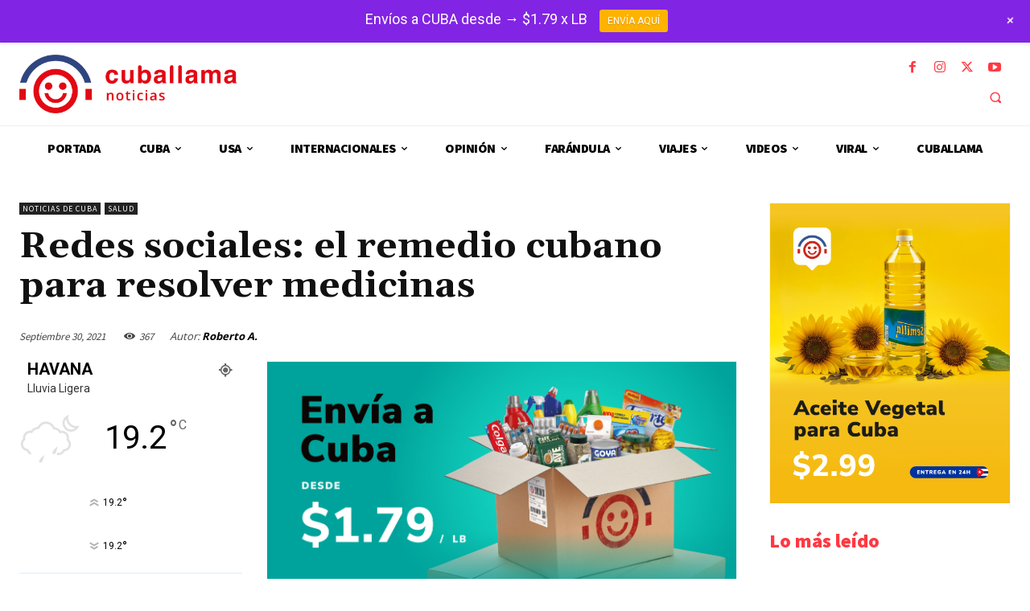

--- FILE ---
content_type: text/html; charset=UTF-8
request_url: https://www.cuballama.com/noticias/wp-admin/admin-ajax.php?td_theme_name=Newspaper&v=12.7.1
body_size: 69
content:
{"77941":367}